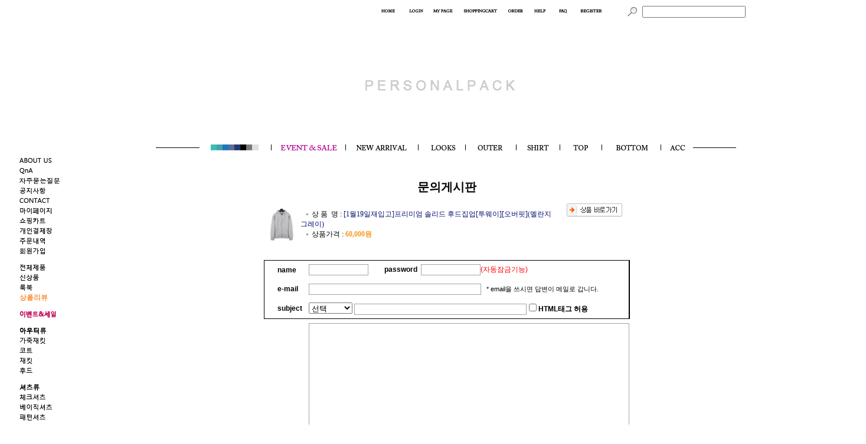

--- FILE ---
content_type: text/html; charset=euc-kr
request_url: https://personal-pack.com/board/board.html?code=personalp77&page=1&type=i&branduid=681092
body_size: 20007
content:

<html>
<head>
<meta http-equiv="CONTENT-TYPE" content="text/html; charset=EUC-KR">
<title>Personal-pack. -  문의게시판</title>
<meta name="description" content="Personal-pack.">
<meta name="keywords" content="퍼스널팩,남성의류,패션">
<!--META name="robots" content="noindex,nofollow"--> 

<style type="text/css">
<!--
td {font-size:9pt; font-family: 굴림; }
td.line {font-size:1pt; font-family: 굴림;}
.lims {font-size:9pt; font-family: 굴림;}
.woong {font-size:9pt; font-family: 굴림;}
.woong1 {font-size:8pt; font-family: 굴림;line-height:130%}
.woong2 {font-size:15pt; font-family: 굴림;line-height:130%;}
.woong3 {font-size:7pt; font-family: matchworks,tahoma;color:#444444;line-height:130%}
.woong4 {font-size:11pt; font-family: 굴림;line-height:130%}
.line {font-size:1px;line-height:1px;}
.input{border:solid 1;font-family:굴림,verdana;font-size:9pt;color:black;background-color:white;height:19px}
.input2{border:solid 0;font-family:굴림,verdana;font-size:9pt;color:black;background-color:white;height:16px}
.textarea {border:solid 1; font-family:굴림,verdana;font-size:9pt;color:black;background-color:white}
input{font-size:9pt; font-family:굴림;}
BODY {font-size:9pt; font-family: 굴림;}
a{text-decoration:none ; font-family: 굴림;}
A:link { text-decoration:none; color:#040f6f; font-family: 굴림;}
A:visited { text-decoration:none; color:#040f6f; font-family: 굴림;}
A:hover { color:#dc143c; text-decoration:underline; font-family: 굴림;}
a img {color:#FFFFFF}
.price {border:0px; color:#A00000; text-align:right; }
.select { background-color:#669900; border:1 solid #90C0FF; border-width:1; font-size:9pt; color:#FFFFFF;font-family:굴림; }
.main_brandname1 { height:30px; }
.main_brandname2 { height:30px; }
.main_brandname3 { height:30px; }
.detail_image { margin-bottom:20px; }
.mtb_player { margin-top:10px; margin-bottom:10px; }
.user_additional_info {font-size:9pt; font-family: 굴림;}
.info_orange {color:#F26622;}
.info_rbrack {color:#303030;}
.user_additional_title, .user_additional_title_must { vertical-align:top; padding-top:5px; text-align:right; font-weight:bold; width:100px; height:24px;}
.user_additional_title_must { color:#FF0000;}
.user_additional_top_title { text-align:center; font-weight:bold; height:24px;}
.user_addtional_top { vertical-align:top; padding-top:5px; text-align:right;}
#delibasic { color:76bf9a}
#delipremium { color:939bbb}
/** 할인상품 취소선 span.mk_discount_box span.mk_origin_price 연속으로 있어야 한다 **/
span.mk_discount_box span.mk_origin_price { text-decoration : line-through; }
.brstar {font-size:8pt;}
.leftbrand {font-size:9pt; font-family: 굴림; }
.leftboard {font-size:9pt; font-family: 굴림; }
.lefttel {font-size:9pt; font-family: 굴림; font-weight:bold; }
.mainbrandname {font-size:9pt; font-family: 굴림; line-height:120%;}
.mainprice {font-size:9pt; font-family: 굴림; line-height:120%;}
.mainbrand {font-size:9pt; font-family: 굴림; font-weight:bold; color:000080;}
.mainspbrandname {font-size:9pt; font-family: 굴림;line-height:120%;}
.mainspprice {font-size:9pt; font-family: 굴림;line-height:120%}
.mainnotice {font-size:9pt; font-family: 굴림; }
.maininfo {font-size:9pt; font-family: 굴림; }
.mainboard {font-size:9pt; font-family: 굴림; }
.brandtitle {font-size:9pt; font-family:굴림; font-weight:bold; line-height:120%;}
.brandsubtitle {font-size:9pt; font-family:굴림; line-height:120%;}
.brandbrandname {font-size:9pt; font-family:굴림;}
.brandprice {font-size:9pt; font-family:굴림; font-weight:bold; color:F89B22}
.brandorg {font-size:9pt; font-family:굴림;}
.brandproduct {font-size:9pt; font-family:굴림;}
.brandconprice {font-size:9pt; font-family:굴림; text-decoration:line-through;}
.brandreserve {font-size:9pt; font-family:굴림;}
.brandadd {font-size:9pt; font-family:굴림;}
.brandsort {font-size:9pt; font-family:굴림;}
.brandpage {font-size:9pt; font-family:굴림;}
.brandcurpage {font-size:9pt; font-family:굴림; color:FF0000}
.brandaddsub_title_space {padding-top:15px;}
.brandaddsub_title_space_reverse {padding-bottom:15px;}
.brandengsub_title_space {padding-top:15px;}
.brandengsub_title_space_reverse {padding-bottom:15px;}

div.subtitle {
    z-index:99;
    display: none;
    width:160px;
    height: 200px;
    position: absolute;
    left:0px;
    top:-130px;
    padding: 15px 15px 15px 15px;
}
/** 옵션 미리보기 기본 스타일, 변경시에는 앞에 #MK_opt_preview 를 붙여서 개별디자인에 넣으면 ok **/
.mk_option_preview_outer {
    display : inline;
}
.mk_option_preview {
    background-color : white;
}
.mk_prd_option_list {
    color : #404040;
    font-size : 8pt;
    font-family : dotum;
    list-style : none;
    padding : 3px 3px 0;
    background-color : white;
    border : 1px solid #7899C2;
    width : 170px;
    margin : 0;
    text-align : left;
}

.mk_prd_option_list LI {
    line-height : 1.4;
    margin : 5px 0;
    display : block;
}

.mk_prd_option_list .mk_bt_opt_close {
    text-align : right;
}

.mk_prd_option_list .option-soldout {
    color : red;
}

/** 옵션 미리보기 - 리스트 **/
.mk_prd_option_list LI UL {
    list-style : none;
    padding : 0;
    margin : 4px 0 0 10px;
}

.mk_prd_option_list LI UL LI {
    line-height : 1.4;
    padding : 0;
    margin : 0;
}

.mk_prd_option_list LI H3 {
    margin : 0;
    font-size : 9pt;
}
/** 옵션 미리보기 - 조합 **/
.mk_prd_option_list .option-name {
    padding : 2px;
    background-color : #D6E5F7;
    color : #405F95;
    border-left : 2px solid #BBC9E3;
}
.mk_prd_option_list .option-required {
    color : red;
}

/* 상품색상 */
.mk_color {
    margin:2px 0;
}
.mk_color_list {
    padding:0;margin:0;
	display: inline;
	font-size: 0;
	line-height: 0;
	vertical-align: text-top;
	*vertical-align: middle;
}
.mk_color_list li {
	display: inline;
	margin-right: 5px;
}
.mk_color_list li span {
	display: inline-block;
}
.mk_color_list.size-lv1 li span {
	width: 7px;
	height: 7px;
}
.mk_color_list.size-lv2 li span {
	width: 9px;
	height: 9px;
}
.mk_color_list.size-lv3 li span {
	width: 11px;
	height: 11px;
}
.mk_color_list.size-lv4 li span {
	width: 13px;
	height: 13px;
}

.mk_color_align_left {text-align:left}
.mk_color_align_center {text-align:center}
.mk_color_align_right {text-align:right}
#passimg { z-index:100; }

.img_gray_filter {
    filter: url("data:image/svg+xml;utf8,<svg xmlns=\'http://www.w3.org/2000/svg\'><filter id=\'grayscale\'><feColorMatrix type=\'matrix\' values=\'0.3333 0.3333 0.3333 0 0 0.3333 0.3333 0.3333 0 0 0.3333 0.3333 0.3333 0 0 0 0 0 1 0\'/></filter></svg>#grayscale"); /* Firefox 10+, Firefox on Android */
    filter: gray; /* IE6-9 */
    -webkit-filter: grayscale(100%); /* Chrome 19+, Safari 6+, Safari 6+ iOS */
    filter:gray(enabled=1)
 }

.img_alpha_filter {
    -ms-filter: 'progid:DXImageTransform.Microsoft.Alpha(Opacity=)'; /* IE 8 */
    filter: progid:DXImageTransform.Microsoft.Alpha(Opacity=); /* IE 7 and olders */
    opacity: 0; 
}

-->
</style>

<link rel="stylesheet" href="/images/d3/m_01/css/font-awesome.min.css" />
<link rel="stylesheet" href="/css/search_engine_d2.css" />

<script>

var subtitle_id = {'className':'subtitle','gapTop':5 };
</script>
<img id ="subtitle_info" style="position:absolute; display:none"  />
<script>
var baskethidden="A";
</script>
<script type="text/javascript" src="/js/jquery-1.7.2.min.js"></script>
<link rel="shortcut icon" href="/shopimages/personalp77/favicon.ico" type="image/x-icon">
</head>
<IFRAME id=loginiframe name=loginiframe style="display:none" frameborder='no' scrolling=no></IFRAME>
<div id="basketpage" name="basketpage" style="position:absolute; visibility:hidden;"></div>
<script type="text/javascript">
function _MS_DIF_(el, mw, mh) {
    var img = new Image();
    img.onload = function() {
        var x=mw?mw*1/this.width:0, y=mh?mh*1/this.height:0, s=(x<y?x:y); s=s>1?1:s;
        if (x===0 && y===0 || x===0 && y>=1 || x>=1 && y===0 || (x > 0 && y===0 && (el.width = x*this.width)) || (x===0 && y > 0 && (el.height = y*this.height)) || ((el.width = s*this.width) && (el.height = s*this.height))) { el.style.display=''; }
    };
    img.src = el.getAttribute('src');
}
</script>
<script type="text/javascript" src="/js/jquery.js"></script>
<style type="text/css">
    #addinfo_out_box {
        border : 1px solid #E0DEDF; 
        width : 100%;
        margin-bottom : 8px;
        padding : 12px;
    }
    #addinfo_box {
        width : 100%;
    }
    #addinfo_box td {
        border : none;
    }
    #addinfo_box td#addinfo_top_title {
        padding : 5px 0 3px;
    }
    #addinfo_box td.addinfo_title {
        width : 30%;
        vertical-align : top;
        font-weight : bold;
        color : #222222;
    }
    #addinfo_box td.addinfo_value {
        vertical-align : top;
        width : 70%; 
        padding : 0px 10px 2px 5px;
        word-break: break-all;
    }
    #addinfo_box td.addinfo_view_val {
    }
    #addinfo_text {
        color : #9B9B9B;
        font-size : 9pt;
        height : 20px;
        text-align : left;
    }
    .addinfo_contents {
        height : 15px;
        margin-top : 2px;
        margin-left : 5px;
        font-size : 8pt;
        color : #8F8F8F;
    }
    input.addinfo_upd_inputs {
        width : 90%;
    }
    .addinfo_padding {
        padding-left : 5px;
        padding-right : 5px;
        padding-top : 5px;
    }        #addinfo_text {
            margin-top : 7px;
        }</style>
<style type="text/css">
.new-privercy-contract { text-align: left; padding: 5px; }
.new-privercy-contract p { font-weight: bold; margin: 0; margin-bottom: 10px; margin-top: 20px; }
.privercy-contract-tap { position: relative; height:40px; }
.privercy-contract-tap ul { list-style: none; margin: 0; padding: 0; position: absolute; bottom: -1px; }
.privercy-contract-tap li { border: 1px solid #ccc; border-right: none; background: #F4F4F4; float:left; display: inline-block; }
.privercy-contract-tap li a { display: block; padding: 10px 10px; text-decoration: none; }
.privercy-contract-tap li.end { border-right: 1px solid #ccc; }
.privercy-contract-tap li.sel { background: #FFFFFF; border-bottom: 1px solid #FFFFFF; }
.privercy_contract { clear: both; border: 1px solid #CCC; height: 120px; overflow: auto; overflow-y:scroll; background: #FFFFFF; padding: 10px; table-layout: fixed; }
.privercy_contract pre { word-wrap:break-word; }
.privercy-agree { margin: 5px 0; }
</style>
<script type="text/javascript" src="../js/prototype.js"></script>
<script language="JavaScript">
function upalert() {
   alert('파일첨부 버튼을 클릭하세요');
   document.form1.subject.focus();
}
function clear_content() {
                return;
}function pageprint() {
     $('newprint').innerHTML=$('mk_center').innerHTML;
     print();
}
function changeboard()
{
   if (document.formboard.board.value=="data")
        databoard();
   else location.href="board.html?code="+document.formboard.board.value;
}

</script>
<script language='JavaScript'>

function spam_auth_key_check() {

    if(typeof jQuery == undefined){ // jquery가 선언되지 않았다면 선언
        var jqueryElement   = document.createElement('script');
        jqueryElement.src   = '/js/jquery.js';
        document.getElementsByTagName('head')[0].appendChild(jqueryElement);
    }

    // ajax 로 결과값을 담을 hidden attr 생성
    if (document.form1.spam_auth_key == undefined) {
        jQuery('[name=form1]').append('<input type="hidden" name="spam_auth_key" value="">');
    }

    jQuery.ajax({
        async: false,
        type:'post',
        url:'/shop/authimg.html',
        dataType: 'json',
        data: { spam_check: 'Y', content: document.form1.content.value },
        success: function (res) {
            if (res != undefined) {
                jQuery('[name=spam_auth_key]').val(res.spam_auth_key);
            }
        }
    });
    var spam_auth_key = jQuery('[name=spam_auth_key]').val();

    return spam_auth_key;
}

function checkEmail(str) {
    var reg = /^((\w|[\-\.])+)@((\w|[\-\.])+)\.([A-Za-z]+)$/; 
    if (str.search(reg) != -1) {
        return true;
    }
    return false;
}

function strip_tags(str, allow) {
    allow = (((allow || "") + "").toLowerCase().match(/<[a-z][a-z0-9]*>/g) || []).join('');

    var tags = /<\/?([a-z][a-z0-9]*)\b[^>]*>/gi;
    var commentsAndPhpTags = /<!--[\s\S]*?-->|<\?(?:php)?[\s\S]*?\?>/gi;
    return str.replace(commentsAndPhpTags, '').replace(tags, function (val0, val1) {
        return allow.indexOf('<' + val1.toLowerCase() + '>') > -1 ? val0 : '';
    });
}

function Board_Checklength2(obj){
    var size2 = 0;
    var str = strip_tags(obj.value).replace(/&nbsp;/gi, ' ').replace(/&amp;/gi, '&');
    messlength = 0;
    len = str.length;
    for (i = 0; i < len; i++) {
        mun = str.charAt(i);
        if (escape(mun) == '%0D' || escape(mun) == '%0A') {
        } else if (escape(mun).length > 4) {
            messlength += 2;
        } else {
            messlength++;
        }
    }
    if (messlength < (size2 * 2)) {
        alert('한글 ' + size2 + '자, 영문+숫자는 ' + parseInt(size2 * 2) + "자이상 입력하셔야 합니다.\n다시한번 확인하시기 바랍니다.");
        obj.focus();
        return false;
    }
}
function CheckPassWord(ObjUserPassWord) {
    var pw1 = ObjUserPassWord.value;
    var match_c = 0;
    if (pw1.match(/([a-zA-Z])/)) match_c++;
    if (pw1.match(/([0-9])/)) match_c++;
    if (pw1.match(/([!,@,#,$,%,^,&,*,?,_,~,-])/)) match_c++;

    if (match_c < 2) { 
        alert('비밀번호는 영문/숫자/특수문자 혼용시 8자이상, 영문/숫자 혼용시 10자이상 입력 하셔야 합니다.');
        return false;
    }
    if (match_c == 2 && (pw1.length < 10 || pw1.length > 16)) { 
        alert('비밀번호는 영문/숫자/특수문자 혼용시 8자이상, 영문/숫자 혼용시 10자이상 입력 하셔야 합니다.');
        return false;
    }

    if (match_c >= 3 && (pw1.length < 8 || pw1.length > 16)) { 
        alert('비밀번호는 영문/숫자/특수문자 혼용시 8자이상, 영문/숫자 혼용시 10자이상 입력 하셔야 합니다.');
        return false;
    }

    var SamePass_0 = 0; //동일문자 카운트
    var SamePass_1 = 0; //연속성(+) 카운드
    var SamePass_2 = 0; //연속성(-) 카운드
                    
    var chr_pass_0;
    var chr_pass_1;
    var SamePass_len = 2;

    for(var i=0; i < pw1.length; i++) { 
        chr_pass_0 = pw1.charAt(i);
        chr_pass_1 = pw1.charAt(i+1);

        //동일문자 카운트
        if(chr_pass_0 == chr_pass_1) {
            SamePass_0 = SamePass_0 + 1;
            if(SamePass_0 > SamePass_len) {
                alert('동일한 문자, 숫자를 반복해서 사용하실 수 없습니다.');
                return false;
            }
        } else {
            SamePass_0 = 0;
        }
                    
        //연속성(+) 카운드
        if(chr_pass_0.charCodeAt(0) - chr_pass_1.charCodeAt(0) == 1) {
            SamePass_1 = SamePass_1 + 1;
        } else {
            SamePass_1 = 0;
        }
            
        //연속성(-) 카운드
        if(chr_pass_0.charCodeAt(0) - chr_pass_1.charCodeAt(0) == -1) {
            SamePass_2 = SamePass_2 + 1;
        } else {
            SamePass_2 = 0;
        }

        if(SamePass_1 > 2 || SamePass_2 > 2) {
            alert('연속적인 문자나 숫자를 사용하실 수 없습니다.');
            return false;
        }
    }
}
function send() {
    if (jQuery('#passimg').css('visibility') == 'visible' && auth_check_flag == false) {
        showdiv('visible');
        return ;
    }
    showdiv('hidden', true);
    if (document.form1.ok.value=="Y") {
        location.href='board.html?code=personalp77';
        return;
    }
    if (document.form1.hname.value.length==0) {
        alert('이름을 입력하세요.');document.form1.hname.focus();
        return;
    }    var email_value = document.form1.email.value;
    if (email_value.length>0) {
        if (checkEmail(email_value) == false) {
            alert('이메일이 올바르지 않습니다.');
            document.form1.email.focus();
            return;
        }
        if (document.form1.email.value.length > 50 ) {
            alert('이메일은 50자까지 입력이 가능합니다');
            document.form1.email.focus();
            return;
        }
    }    if (document.form1.passwd && document.form1.passwd.value.length == 0) {
        alert('비밀번호을 입력하세요.');
        document.form1.passwd.focus();
        return ;
    }    if(document.form1.subhead.value == '선택') {
        alert('말머리를 선택하세요.');
        return;
    }    if (document.form1.subject.value.length == 0) {
        alert('제목을 입력하세요.');
        document.form1.subject.focus();
        return;
    }    if (document.form1.content.value.length==0 || document.form1.content.value == '<P>&nbsp;</P>' || document.form1.content.value == '<p>&nbsp;</p>' || document.form1.content.value == '<p><br></p>' || document.form1.content.value == '<p></p>' || document.form1.content.value == '<br>') {
        alert('내용을 입력하세요.');document.form1.content.focus();
        return;
    }
    if (Board_Checklength2(document.form1.content) == false) {
        return;
    }            if (typeof(document.form1.privercy_agree) != 'undefined' && document.form1.privercy_agree[0].checked === false) {
                alert('개인정보 수집·이용에 동의하신 후에 글을 작성 하실 수 있습니다.');
                return;
            }        if (typeof document.form1.authtext=='undefined' || document.form1.authtext.value.length==0 ) {
           showdiv('visible');
           //document.form1.authtext.focus();
           return;
        }        
            if(document.getElementById('rewritecheck')){
        if(document.getElementById('rewritecheck').value == 'rewrite') {
            alert('진행중입니다.');
        }
        
    } else {
        var elem = document.createElement('input')   
        elem.setAttribute('type', 'hidden');   
        elem.setAttribute('id', 'rewritecheck');   
        elem.setAttribute('value', 'rewrite');   
        document.body.appendChild(elem);
        document.form1.submit();     
    }
}

function showdiv(temp, close_chk) {
    if (temp=='visible') {
        var passuid='';
     //if (typeof(document.form1.authid) !='undefined')  passuid = document.form1.authid.value;     // 기존 인증키가 있으면 왜 남겨놨을까? 한번 인증 실패나면 키가 삭제 되는데 
     document.getElementById('passimg').innerHTML = '';
     var pars = 'passuid=' + passuid + '&acmethod=auth_check&used_confirm_btn=Y&closemethod=showdiv&closeparam=hidden&r='+Math.random();
        //var pars = 'passuid=' + passuid + '&acmethod=send&used_confirm_btn=Y&r='+Math.random();

        var ScriptFragment = '(?:<script.*?>)((/\n|/\r|.)*?)(?:<\/script>)';
        function extractScripts(res) {
            return (res.match(new RegExp(ScriptFragment, 'img')) || []).map(function(scriptTag) {
                return (scriptTag.match(new RegExp(ScriptFragment, 'im')) || ['', ''])[1];
            });
        }
        jQuery.ajax({
            async   : false,
            type    :'post',
            url     :'/shop/authimg.html',
            data    : { passuid : passuid, acmethod : 'auth_check', used_confirm_btn : 'Y', closemethod : 'showdiv', closeparam : 'hidden'},
            success : function(res) {
                
                document.getElementById('passimg').innerHTML = res.replace(new RegExp(ScriptFragment, 'img'), '');
                var extract_result = extractScripts(res);
                var result = extract_result.map(function(script) { return eval(script) });
                setTimeout(function() {result}, 10);
            }
        });
    }
    if (typeof(document.getElementById('passimg'))!='undefined') {
        var passimg = document.getElementById('passimg');
        if (temp=='visible') {
                        var _x = document.form1.hname.getBoundingClientRect().left + 200;
            //var _x = document.body.clientWidth/2 + document.body.scrollLeft - 100;
            var _y = (document.documentElement.clientHeight || document.body.clientHeight)/2 + (document.documentElement.scrollTop || document.body.scrollTop) - 50;

            passimg.style.posLeft=_x;
            passimg.style.posTop=_y;
        } else {
            if (close_chk !== true) {
                jQuery('input[name=authtext], input[name=authid]', '#passimg' ).val('');
            }
        }
        passimg.style.visibility=temp;
    }

}

function CheckKey(event) {
    key = event.keyCode;
    if (key == 13) {
        send();
    }
}function doCenter(_parent, _target, _obj) {

    _set_left = (_parent.offsetWidth - _obj.offsetWidth) / 2 ; 
    if (_set_left > 0 ) {
        _obj.style.left = _set_left  + 'px';
    }

    _set_top = (_parent.offsetHeight - _obj.offsetHeight) / 2 ;
    if (_set_top > 0 ) {
        _obj.style.top = _set_top + 'px';
    }

}var auth_check_flag = false;
function auth_check() {
    var authid = document.getElementById('authid').value;
    var authtext = document.getElementById('authtext').value;
    jQuery.ajax({
        async   :false,
        type    :'post',
        url     :'/shop/auth_check.ajax.html',
        data    : {auth_type : 'auth_check', authid : authid, authtext : authtext},
        success : function(res) {
            result = eval('(' + res + ')');
            if (result.result) {
            // 인증 성공일 경우 
                auth_check_flag = true;
                document.getElementById('authid').value = result.data.authid;
                document.getElementById('authtext').value = result.data.authtext;
                send();
            } else {
                alert(result.message);
                showdiv('visible');
            }
            var extract_result = extractScripts(res);
            var map_result = extract_result.map(function(script) { return eval(script) });
            setTimeout(function() {map_result}, 10);
        }
    });
}</script>
</head>
<body link=#0000ff alink=#0000ff vlink=#0000ff  bgcolor=#FFFFFF  topmargin=0 leftmargin=0 marginheight=0 marginwidth=0>

<!--  boardtype 0Z indi -->
<body link="#0000ff" alink="#0000ff" vlink="#0000ff" topmargin="0" leftmargin="0" marginheight="0" marginwidth="0"  bgcolor=#FFFFFF >

<script>
function pvd_join_pop() {
    alert('접근할 수 없습니다.\n관리자에게 문의 하시기 바랍니다');
}
function popup_personal() {
    window.open("/shop/personal.html","personal","width=607,height=500,scrollbars=yes");
}
function sendmail() {
   window.open("/html/email.html","email","height=100,width=100");
}
function estimate() {
}
function check_log() {
    if (document.search.id.value.length==0) {
       document.search.id.focus();
       alert("회원 ID를 입력하세요.");return;
    }
    if (document.search.passwd.value.length==0) {
       document.search.passwd.focus();
       alert("회원 비밀번호를 입력하세요.");return;
    }
    document.formlogin.id.value=document.search.id.value;
    document.formlogin.passwd.value=document.search.passwd.value;
    if(typeof document.search.save_id !="undefined" && document.search.save_id.checked == true) {
        document.formlogin.save_id.value="on";
    }
    if(typeof document.search.ssl!="undefined" && document.search.ssl.checked==true){
        document.formlogin.ssl.value=document.search.ssl.value;
    }
    formsubmitsend();
 }
 function formsubmitsend() {
    document.formlogin.submit();
 }

function CheckKey_log()
{
 key=event.keyCode;
 if (key==13)
 {
  check_log()
 }
}

var viewssllog="";
function clickssllog(){
   if(!viewssllog.closed && viewssllog) viewssllog.focus();
   else{
       viewssllog = window.open("about:blank","viewssllog","height=304,width=458,scrollbars=no")
       viewssllog.document.write('<title>보안접속이란?</title>');
       viewssllog.document.write('<style>\n');
       viewssllog.document.write('body { background-color: #FFFFFF; font-family: "굴림"; font-size: x-small; } \n');
       viewssllog.document.write('P {margin-top:2px;margin-bottom:2px;}\n');
       viewssllog.document.write('</style>\n');
       viewssllog.document.write('<body topmargin=0 leftmargin=0 marginleft=0 marginwidth=0>\n');
       viewssllog.document.write('<a href="JavaScript:self.close()"><img src="/images/common/ssllogin_aboutimg.gif" align=absmiddle border=0></a>');
       viewssllog.moveTo(100,100);
   }
}
    if (typeof prev_search == 'undefined') {
        function prev_search() {
            if (document.getElementsByName('mutisearch').length > 0) {
                var encdata = document.getElementsByName("mutisearch")[0].value.replace(/%/g, encodeURIComponent('%'));
                document.topsearch.action = '/shop/shopbrand.html?search=' + decodeURIComponent(encdata) + '&refer=' + window.location.protocol;
                if (document.search != undefined) {
                    document.search.action = '/shop/shopbrand.html?search=' + decodeURIComponent(encdata) + '&refer=' + window.location.protocol;
                }
            } else {
                var encdata = document.getElementsByName("search")[0].value.replace(/%/g, encodeURIComponent('%'));
                document.topsearch.action = '/shop/shopbrand.html?search=' + decodeURIComponent(encdata) + '&refer=' + window.location.protocol;
                if (document.search != undefined) {
                    document.search.action = '/shop/shopbrand.html?search=' + decodeURIComponent(encdata) + '&refer=' + window.location.protocol;
                }
            }
        }
    }
function CheckKey_search()
{
 key=event.keyCode;
 if (key==13)
 {
              prev_search();
      }
}
function left_userexit(){
   alert('로그인후 이용가능합니다');
   location.href="/shop/member.html";
 }

//출석체크 팝업 081210 jenna
 function left_usernotepop_open() {
   alert('로그인후 이용가능합니다');
   location.href="/shop/member.html?type=reserve&open_type=usernote";
 }
</script>

<script type='text/javascript' src='/js/bookmark.js'></script>
<script type="text/javascript" src="/js/design_func.js"></script>
<script language="JavaScript">
 function topnotice(temp,temp2) {
    window.open("/html/notice.html?date="+temp+"&db="+temp2,"","width=450,height=450,scrollbars=yes");
 }
 function logout() {
    location.href="/top10.html?type=logout";
 }
 function top_sendmail() {
   window.open("/html/email.html","email","height=100,width=100");
 }
 function top_check_log() {
    if (typeof document.top_form_log.id != "undefined" && document.top_form_log.id.value.length==0) {
       document.top_form_log.id.focus();
       //alert("회원 ID를 입력하세요.");return;
       alert("회원 ID를 입력하세요.");return;
    }
    if (typeof document.top_form_log.passwd != "undefined" && document.top_form_log.passwd.value.length==0) {
       document.top_form_log.passwd.focus();
       //alert("회원 비밀번호를 입력하세요.");return;
       alert("회원 비밀번호를 입력하세요.");return;
    }
    top_submitsend();
 }
 function top_submitsend() {
    document.top_form_log.submit();
 }
 function top_CheckKey_log(){
    key=event.keyCode;
    if (key==13){ top_check_log() }
 }

var viewssltop="";
function clickssltop(){
   if(!viewssltop.closed && viewssltop) viewssltop.focus();
   else{
       viewssltop = window.open("about:blank","viewssltop","height=304,width=458,scrollbars=no")
       viewssltop.document.write('<title>보안접속이란?</title>');
       viewssltop.document.write('<style>\n');
       viewssltop.document.write('body { background-color: #FFFFFF; font-family: "굴림"; font-size: x-small; } \n');
       viewssltop.document.write('P {margin-top:2px;margin-bottom:2px;}\n');
       viewssltop.document.write('</style>\n');
       viewssltop.document.write('<body topmargin=0 leftmargin=0 marginleft=0 marginwidth=0>\n');
       viewssltop.document.write('<a href="JavaScript:self.close()"><img src="/images/common/ssllogin_aboutimg.gif" align=absmiddle border=0></a>');
       viewssltop.moveTo(100,100);
   }
}
    if (typeof prev_search == 'undefined') {
        function prev_search() {
            if (document.getElementsByName('mutisearch').length > 0) {
                document.topsearch.action = '/shop/shopbrand.html?search=' + decodeURIComponent(document.getElementsByName("mutisearch")[0].value) + '&refer=' + window.location.protocol;
            } else {
                document.topsearch.action = '/shop/shopbrand.html?search=' + decodeURIComponent(document.getElementsByName("search")[0].value) + '&refer=' + window.location.protocol;
            }
        }
    }

 function topCheckKey_search(){
   key=event.keyCode;
   //if (key==13){ document.topsearch.submit();}
           if (key == 13) { prev_search(); }
     }
 function top_userexit(){
   alert('로그인을 먼저 하세요.');
   location.href="/shop/member.html";
 }
 function top_sendmail() {
   window.open("/html/email.html","email","height=100,width=100");
 }
 //---(s) 쪽지보내기 ---//
 //쪽지보내기 팝업100708 baljuhee
 function top_usernote_open() {
   alert('로그인을 먼저 하세요.');
   location.href="/shop/member.html?type=reserve&open_type=usernote";
 }
 function top_usernotepop_open() {
   alert('로그인을 먼저 하세요.');
   location.href="/shop/member.html?type=reserve&open_type=usernote";
 }
 //---(e) 쪽지보내기 ---//

function link_new_barotalk() {
    window.open('/shop/barotalk_user_link.html?branduid=681092&xcode=&mcode=&scode=', 'newbarotalk', 'scrollbars=yes,height=600,width=450,resize=no');
}
function link_video_barotalk() {
    window.open('/shop/barotalk_video_link.html?video_id=_personalp77', 'videotalk', 'scrollbars=yes,height=600,width=450,resize=no');
}

</script>

<script type="text/javascript" src="/js/flash.js"></script>
<STYLE TYPE='text/css'>
</STYLE>
<script>
</script>
<meta http-equiv="ImageToolbar" content="No">
<div id="ysfss_bar_container" style="position:absolute; top:0px; left:0px;">
<script>
function getCookiefss(name) {
    lims = document.cookie;
    var index = lims.indexOf(name + "=");
    if (index == -1) return null;
    index = lims.indexOf("=", index) + 1; // first character
    var endstr = lims.indexOf(";", index);
    if (endstr == -1) endstr = lims.length; // last character
    return unescape(lims.substring(index, endstr));
}
</script>
</div>

<div id=maketop style='width:100%'>

<script type="text/javascript">

</script><!--- 왼쪽메뉴 ----->
<script language="JavaScript"> function autoBlur(){ if(event.srcElement.tagName=="A"||event.srcElement.tagName=="IMG") document.body.focus(); } document.onfocusin=autoBlur; </script>
<style>
img{border:0}
.left-title{padding-top:30px;padding-bottom:3px}
.left-menu{padding-top:2px;padding-bottom:2px}
.left-board{padding-top:5px;padding-bottom:5px}
</style>
<script language="JavaScript" type="text/JavaScript">
<!--
function MM_swapImgRestore() { //v3.0
  var i,x,a=document.MM_sr; for(i=0;a&&i<a.length&&(x=a[i])&&x.oSrc;i++) x.src=x.oSrc;
}

function MM_preloadImages() { //v3.0
  var d=document; if(d.images){ if(!d.MM_p) d.MM_p=new Array();
    var i,j=d.MM_p.length,a=MM_preloadImages.arguments; for(i=0; i<a.length; i++)
    if (a[i].indexOf("#")!=0){ d.MM_p[j]=new Image; d.MM_p[j++].src=a[i];}}
}

function MM_findObj(n, d) { //v4.01
  var p,i,x;  if(!d) d=document; if((p=n.indexOf("?"))>0&&parent.frames.length) {
    d=parent.frames[n.substring(p+1)].document; n=n.substring(0,p);}
  if(!(x=d[n])&&d.all) x=d.all[n]; for (i=0;!x&&i<d.forms.length;i++) x=d.forms[i][n];
  for(i=0;!x&&d.layers&&i<d.layers.length;i++) x=MM_findObj(n,d.layers[i].document);
  if(!x && d.getElementById) x=d.getElementById(n); return x;
}

function MM_swapImage() { //v3.0
  var i,j=0,x,a=MM_swapImage.arguments; document.MM_sr=new Array; for(i=0;i<(a.length-2);i+=3)
   if ((x=MM_findObj(a[i]))!=null){document.MM_sr[j++]=x; if(!x.oSrc) x.oSrc=x.src; x.src=a[i+2];}
}
//-->
</script>


<table width="1320" border="0" cellpadding="0" cellspacing="0">
<tr><td align="right" style="padding:5 0 0 0 ">

<table border="0" cellpadding="0" cellspacing="0">
<tr>
<td><a href=/html/mainm.html ><img src="/design/personalp77/packup/home.gif" width="54" height="13"></a></td>
<td><table border=0 cellpadding=0 cellspacing=0 id='MK_TOP_loginform'>
               <tr><form name=top_form_log action="/html/mainm.html" method=post ><td><table width="42" border="0" cellspacing="0" cellpadding="0">
  <tr>
    <th width="42" scope="col"><a href="/shop/member.html?type=login"><img src="/design/personalp77/packup/login.gif" width="42" height="13"></th>
  </tr>
</table></td>
               <input type=hidden name=type value='login'>
               <input type=hidden name=toplogin value='YES'>
               <input type=hidden name=sslid value='personalp77'>
               <input type=hidden name=sslip value='personal-pack.com'>
               <input type=hidden name=formname value='top_form_log'>
               <input type=hidden name=sendfunc value='top_newsend'>
               <input type=hidden name=msecure_key><input type=hidden name=returnurl value="/board/board.html?code=personalp77&page=1&type=i&branduid=681092&code=personalp77&brandcode=011000000172"></form></tr></table></th></td>
<td><a href=/shop/member.html?type=mynewmain ><img src="/design/personalp77/packup/mypage.gif"></a></td>
<td><a href=/shop/basket.html ><img src="/design/personalp77/packup/shoppingcart.gif"></a></td>
<td><a href=/shop/confirm_login.html?type=myorder ><img src="/design/personalp77/packup/order.gif"></a></td>
<td><a href=/board/board.html?code=personalp77 ><img src="/design/personalp77/packup/help1.gif"></a></td>
<td><a href=/shop/faq.html><img src="/design/personalp77/packup/faqq.jpg"></a></td>
<td><a href=/shop/member.html ><img src="/design/personalp77/packup/register.gif"></a></td>


<form action="/shop/shopbrand.html" method=post name=topsearch  >
<td><a href=JavaScript:prev_search();document.topsearch.submit()><img src="/images/d2/90025/lay_top_04.jpg" width="57" height="25" alt="" border="0"></a></td>
<td width="183" align="center" valign="bottom"><input name=search size=20 onKeyDown="topCheckKey_search()" style="width:175px; border: solid 1 #CCCCCC; height:20px"></td>

</form>
   

   <td width="200">&nbsp;</td>
   </tr></table>
   
   <table width="1320" border="0" cellpadding="0" cellspacing="0">
<tr><td align="center" style="padding:65 0 0 25">

<table border="0" cellpadding="0" cellspacing="0">
   <tr>
   <td><a href=/html/mainm.html ><img src="/design/personalp77/packup/personalpacklogo4.jpg"></a></td>
   </tr></table>
   
   <table width="1320" border="0" cellpadding="0" cellspacing="0">
<tr><td align="center" style="padding:25 20 0 0">

<table border="0" cellpadding="0" cellspacing="0">
   <tr>
   <td><img src="/design/personalp77/packup/left1.jpg"></td>
   <td><a href="/shop/shopbrand.html?xcode=027&type=O"><img src="/design/personalp77/packup/colorzone3.gif"></a></td>
   <td><a href="/shop/shopbrand.html?xcode=049&type=Y"><img src="/design/personalp77/packup/eventsale.jpg"></a></td>
   <td><a href="/shop/shopbrand.html?xcode=026&type=O"><img src="/design/personalp77/packup/newarrival1.jpg"></a></td>
   <td><a href="/html/newpage.html?code=27"><img src="/design/personalp77/packup/looks.gif"></a></td>
   <td><a href="/shop/shopbrand.html?xcode=023&type=O"><img src="/design/personalp77/packup/outer.gif"></a></td>
   <td><a href="/shop/shopbrand.html?xcode=022&type=O"><img src="/design/personalp77/packup/shirt.gif"></a></td>
   <td><a href="/shop/shopbrand.html?xcode=024&type=O"><img src="/design/personalp77/packup/top.gif"></a></td>
   <td><a href="/shop/shopbrand.html?xcode=043&type=O"><img src="/design/personalp77/packup/bottom.gif"></a></td>
   <td><a href="/shop/shopbrand.html?xcode=025&type=O"><img src="/design/personalp77/packup/acc.gif"></a></td>
   <td><img src="/design/personalp77/packup/right1.jpg"></td>
   
   <td width="0">&nbsp;</td>
   </tr></table>        <script>
            // login id setting
            if(typeof document.top_form_log != "undefined" && typeof document.top_form_log.id != "undefined" && typeof document.top_form_log.save_id != "undefined") {
                document.top_form_log.id.value = getCookieMS('save_id');
                if(document.top_form_log.id.value=='null' || document.top_form_log.id.value=='undefined') document.top_form_log.id.value="";
                if(typeof document.top_form_log.id != 'undefined' && document.top_form_log.id.value.length>0) document.top_form_log.save_id.checked=true;
            }
        </script></div>
<table border=0 cellspacing=0 cellpadding=0 width=770 id=makebanner>
<tr>

<!-- 전체 레이아웃 테이블 -->
<form action="/shop/shopbrand.html" method=post name=search>
<td valign=top width=150 height=100% id=mk_left>
<script language="JavaScript" type="text/JavaScript">
<!--
function MM_preloadImages() { //v3.0
  var d=document; if(d.images){ if(!d.MM_p) d.MM_p=new Array();
    var i,j=d.MM_p.length,a=MM_preloadImages.arguments; for(i=0; i<a.length; i++)
    if (a[i].indexOf("#")!=0){ d.MM_p[j]=new Image; d.MM_p[j++].src=a[i];}}
}

function MM_findObj(n, d) { //v4.01
  var p,i,x;  if(!d) d=document; if((p=n.indexOf("?"))>0&&parent.frames.length) {
    d=parent.frames[n.substring(p+1)].document; n=n.substring(0,p);}
  if(!(x=d[n])&&d.all) x=d.all[n]; for (i=0;!x&&i<d.forms.length;i++) x=d.forms[i][n];
  for(i=0;!x&&d.layers&&i<d.layers.length;i++) x=MM_findObj(n,d.layers[i].document);
  if(!x && d.getElementById) x=d.getElementById(n); return x;
}

//-->
</script>
<script language="JavaScript" type="text/JavaScript">
<!--
function MM_swapImgRestore() { //v3.0
  var i,x,a=document.MM_sr; for(i=0;a&&i<a.length&&(x=a[i])&&x.oSrc;i++) x.src=x.oSrc;
}

function MM_swapImage() { //v3.0
  var i,j=0,x,a=MM_swapImage.arguments; document.MM_sr=new Array; for(i=0;i<(a.length-2);i+=3)
   if ((x=MM_findObj(a[i]))!=null){document.MM_sr[j++]=x; if(!x.oSrc) x.oSrc=x.src; x.src=a[i+2];}
}
//-->
</script>


<table width="100" border="0" cellspacing="0" cellpadding="0">
<table width="77" border="0" cellspacing="0" cellpadding="0">
  <tr>
    <th scope="col"><a href="/html/newpage.html?code=3"><img src="/design/personalp77/newleft/aboutus.gif" width="77" height="17"></a></th>
  </tr>
</table>
<table width="77" border="0" cellspacing="0" cellpadding="0">
     <tr>
       <th scope="col"><a href="/board/board.html?code=personalp77"><img src="/design/personalp77/newleft/qna.gif" width="77" height="17"></th>
     </tr>
   </table>
   <table width="77" border="0" cellspacing="0" cellpadding="0">
     <tr>
       <th scope="col"><a href=/shop/faq.html><img src="/design/personalp77/newleft/faqqq.jpg" width="77" height="17"></th>
     </tr>
   </table>
   <table width="77" border="0" cellspacing="0" cellpadding="0">
     <tr>
       <th scope="col"><a href="/board/board.html?code=personalp77_board1"><img src="/design/personalp77/newleft/notice.gif" width="77" height="17"></th>
     </tr>
   </table>
   <table width="77" border="0" cellspacing="0" cellpadding="0">
     <tr>
       <th scope="col"><a href="/html/newpage.html?code=2"><img src="/design/personalp77/newleft/contact.gif" width="77" height="17"></th>
     </tr>
   </table>
   <table width="77" border="0" cellspacing="0" cellpadding="0">
     <tr>
       <th scope="col"><a href=/shop/member.html?type=mynewmain><img src="/design/personalp77/newleft/mypage.gif" width="77" height="17"></th>
     </tr>
   </table>
   <table width="77" border="0" cellspacing="0" cellpadding="0">
     <tr>
       <th scope="col"><a href="/shop/basket.html"><img src="/design/personalp77/newleft/shoppingcart.gif" width="77" height="17"></th>
     </tr>
   </table>
   <table width="77" border="0" cellspacing="0" cellpadding="0">
     <tr>
       <th scope="col"><a href="/shop/shopbrand.html?xcode=020&type=O"><img src="/design/personalp77/newleft/personalpage.gif" width="77" height="17"></th>
     </tr>
   </table>
   <table width="77" border="0" cellspacing="0" cellpadding="0">
     <tr>
       <th scope="col"><a href=/shop/confirm_login.html?type=myorder><img src="/design/personalp77/newleft/order.gif" width="77" height="17"></th>
     </tr>
   </table>
      <table width="77" border="0" cellspacing="0" cellpadding="0">
     <tr>
       <th scope="col"><a href=/shop/member.html><img src="/design/personalp77/newleft/register.gif" width="77" height="17"></th>
     </tr>
   </table>
   <table width="77" border="0" cellspacing="0" cellpadding="0">
     <tr>
       <th scope="col"><img src="/design/personalp77/packleft/1-1.gif" width="77" height="11"></th>
     </tr>
   </table>
   <table width="77" border="0" cellspacing="0" cellpadding="0">
     <tr>
       <th scope="col"><a href="/shop/shopbrand.html?xcode=027&type=O"><img src="/design/personalp77/newleft/color.gif" width="77" height="17"></th>
     </tr>
   </table>

   <table width="77" border="0" cellspacing="0" cellpadding="0">
     <tr>
       <th scope="col"><a href="/shop/shopbrand.html?xcode=026&type=O"><img src="/design/personalp77/newleft/newarrival.gif" width="77" height="17"></th>
     </tr>
   </table>
   <table width="77" border="0" cellspacing="0" cellpadding="0">
     <tr>
       <th scope="col"><a href="/html/newpage.html?code=27"><img src="/design/personalp77/newleft/looks.gif" width="77" height="17"></th>
     </tr>
   </table>
  <table width="77" border="0" cellspacing="0" cellpadding="0">
     <tr>
       <th scope="col"><a href="/shop/reviewmore.html"><img src="/design/personalp77/newleft/rereview.jpg" width="77" height="17"></th>
     </tr>
   </table>
   <table width="77" border="0" cellspacing="0" cellpadding="0">
     <tr>
       <th scope="col"><img src="/design/personalp77/packleft/1-1.gif" width="77" height="11"></th>
     </tr>
   </table>
   <table width="77" border="0" cellspacing="0" cellpadding="0">
     <tr>
       <th scope="col"><a href="/shop/shopbrand.html?xcode=049&type=Y"><img src="/design/personalp77/newleft/EVENTSALE.jpg" width="77" height="17"></th>
     </tr>
   <table width="77" border="0" cellspacing="0" cellpadding="0">
     <tr>
       <th scope="col"><img src="/design/personalp77/packleft/1-1.gif" width="77" height="11"></th>
     </tr>
   </table>
   <table width="77" border="0" cellspacing="0" cellpadding="0">
     <tr>
       <th scope="col"><a href="/shop/shopbrand.html?xcode=023&type=O"><img src="/design/personalp77/newleft/outer1.gif" width="77" height="17"></th>
     </tr>
   </table>
   <table width="77" border="0" cellspacing="0" cellpadding="0">
     <tr>
       <th scope="col"><a href="/shop/shopbrand.html?xcode=021&type=O"><img src="/design/personalp77/newleft/leather.gif" width="77" height="17"></th>
     </tr>
   </table>
   <table width="77" border="0" cellspacing="0" cellpadding="0">
     <tr>
       <th scope="col"><a href="/shop/shopbrand.html?xcode=013&type=O"><img src="/design/personalp77/newleft/coat.gif" width="77" height="17"></th>
     </tr>
   </table>
   <table width="77" border="0" cellspacing="0" cellpadding="0">
     <tr>
       <th scope="col"><a href="/shop/shopbrand.html?xcode=012&type=O"><img src="/design/personalp77/newleft/jacket.gif" width="77" height="17"></th>
     </tr>
   </table>
   <table width="77" border="0" cellspacing="0" cellpadding="0">
     <tr>
       <th scope="col"><a href="/shop/shopbrand.html?xcode=011&type=O"><img src="/design/personalp77/newleft/hoody.gif" width="77" height="17"></th>
     </tr>
   </table>
   <table width="77" border="0" cellspacing="0" cellpadding="0">
     <tr>
       <th scope="col"><img src="/design/personalp77/packleft/1-1.gif" width="77" height="11"></th>
     </tr>
   </table>

   <table width="77" border="0" cellspacing="0" cellpadding="0">
     <tr>
       <th scope="col"><a href="/shop/shopbrand.html?xcode=022&type=O"><img src="/design/personalp77/newleft/shirt1.gif" width="77" height="17"></th>
     </tr>
   </table>
   <table width="77" border="0" cellspacing="0" cellpadding="0">
     <tr>
       <th scope="col"><a href="/shop/shopbrand.html?xcode=007&type=O"><img src="/design/personalp77/newleft/checkshirt.gif" width="77" height="17"></th>
     </tr>
   </table>
   <table width="77" border="0" cellspacing="0" cellpadding="0">
     <tr>
       <th scope="col"><a href="/shop/shopbrand.html?xcode=009&type=O"><img src="/design/personalp77/newleft/basicshirt.gif" width="77" height="17"></th>
     </tr>
   </table>
   <table width="77" border="0" cellspacing="0" cellpadding="0">
     <tr>
       <th scope="col"><a href="/shop/shopbrand.html?xcode=003&type=O"><img src="/design/personalp77/newleft/pattenshirt.gif" width="77" height="17"></th>
     </tr>
   </table>
   <table width="77" border="0" cellspacing="0" cellpadding="0">
     <tr>
       <th scope="col"><img src="/design/personalp77/packleft/1-1.gif" width="77" height="11"></th>
     </tr>
   </table>

   <table width="77" border="0" cellspacing="0" cellpadding="0">
     <tr>
       <th scope="col"><a href="/shop/shopbrand.html?xcode=024&type=O"><img src="/design/personalp77/newleft/top1.gif" width="77" height="17"></th>
     </tr>
   </table>
   <table width="77" border="0" cellspacing="0" cellpadding="0">
     <tr>
       <th scope="col"><a href="/shop/shopbrand.html?xcode=001&type=O"><img src="/design/personalp77/newleft/tshirt.gif" width="77" height="17"></th>
     </tr>
   </table>
   <table width="77" border="0" cellspacing="0" cellpadding="0">
     <tr>
       <th scope="col"><a href="/shop/shopbrand.html?xcode=036&type=O"><img src="/design/personalp77/newleft/collarshirt1.gif" width="77" height="17"></th>
     </tr>
   </table>
   <table width="77" border="0" cellspacing="0" cellpadding="0">
     <tr>
       <th scope="col"><a href="/shop/shopbrand.html?xcode=014&type=O"><img src="/design/personalp77/newleft/sweatshirt.gif" width="77" height="17"></th>
     </tr>
   </table>
      <table width="77" border="0" cellspacing="0" cellpadding="0">
     <tr>
       <th scope="col"><a href="/shop/shopbrand.html?xcode=005&type=O"><img src="/design/personalp77/newleft/cardigan.gif" width="77" height="17"></th>
     </tr>
   </table>
   <table width="77" border="0" cellspacing="0" cellpadding="0">
     <tr>
       <th scope="col"><a href="/shop/shopbrand.html?xcode=008&type=O"><img src="/design/personalp77/newleft/knit.gif" width="77" height="17"></th>
     </tr>
   </table>
  <table width="77" border="0" cellspacing="0" cellpadding="0">
     <tr>
       <th scope="col"><img src="/design/personalp77/packleft/1-1.gif" width="77" height="11"></th>
     </tr>
   </table>

   <table width="77" border="0" cellspacing="0" cellpadding="0">
     <tr>
       <th scope="col"><a href="/shop/shopbrand.html?xcode=043&type=O"><img src="/design/personalp77/newleft/bottom1.gif" width="77" height="17"></th>
     </tr>
   </table>
   <table width="77" border="0" cellspacing="0" cellpadding="0">
     <tr>
       <th scope="col"><a href="/shop/shopbrand.html?xcode=017&type=O"><img src="/design/personalp77/newleft/pants.gif" width="77" height="17"></th>
     </tr>
   </table>
   <table width="77" border="0" cellspacing="0" cellpadding="0">
     <tr>
       <th scope="col"><a href="/shop/shopbrand.html?xcode=018&type=O"><img src="/design/personalp77/newleft/jeans.gif" width="77" height="17"></th>
     </tr>
   </table>
   <table width="77" border="0" cellspacing="0" cellpadding="0">
     <tr>
       <th scope="col"><img src="/design/personalp77/packleft/1-1.gif" width="77" height="11"></th>
     </tr>
   </table>

   <table width="77" border="0" cellspacing="0" cellpadding="0">
     <tr>
       <th scope="col"><a href="/shop/shopbrand.html?xcode=025&type=O"><img src="/design/personalp77/newleft/acc1.gif" width="77" height="17"></th>
     </tr>
   </table>
   <table width="77" border="0" cellspacing="0" cellpadding="0">
     <tr>
       <th scope="col"><a href="/shop/shopbrand.html?xcode=015&type=O"><img src="/design/personalp77/newleft/muffler.gif" width="77" height="17"></th>
     </tr>
   </table>
   <table width="77" border="0" cellspacing="0" cellpadding="0">
     <tr>
       <th scope="col"><a href="/shop/shopbrand.html?xcode=019&type=O"><img src="/design/personalp77/newleft/belt.gif" width="77" height="17"></th>
     </tr>
   </table>
   <table width="77" border="0" cellspacing="0" cellpadding="0">
     <tr>
       <th scope="col"><a href="/shop/shopbrand.html?xcode=048&type=O"><img src="/design/personalp77/newleft/HAT2.jpg" width="77" height="17"></th>
     </tr>
   </table>
   <table width="77" border="0" cellspacing="0" cellpadding="0">
     <tr>
       <th scope="col"><img src="/design/personalp77/packleft/1-1.gif" width="77" height="11"></th>
     </tr>
   </table>

  



   <table width="77" border="0" cellspacing="0" cellpadding="0">
     <tr>
       <th scope="col"><img src="/design/personalp77/packleft/1-1.gif" width="77" height="11"></th>
     </tr>
   </table>

<table width="77" border="0" cellspacing="0" cellpadding="0">
     <tr>
       <th scope="col"><a href="/html/newpage.html?code=36"><img src="/design/personalp77/newleft/pernal112.jpg" width="77" height="17"></th>
     </tr>
   </table>
<table width="77" border="0" cellspacing="0" cellpadding="0">
     <tr>
       <th scope="col"><a href="/html/newpage.html?code=35"><img src="/design/personalp77/newleft/pernal22.jpg" width="77" height="17"></th>
     </tr>
   </table>

   <table width="77" border="0" cellspacing="0" cellpadding="0">
     <tr>
       <th scope="col"><a href="/board/board.html?code=personalp77"><IMG SRC="http://personalp77.img16.kr/CS12.jpg"><BR></th>
     </tr>
   </table>
   <table width="77" border="0" cellspacing="0" cellpadding="0">
     <tr>
       <th scope="col"><a href="/shop/reviewmore.html"><img src="/design/personalp77/packleft/2-2.gif" width="77" height="53"></th>
     </tr>
   </table>
            <script>
                // login id setting
                if(typeof document.search != "undefined" && typeof document.search.id != "undefined" && typeof document.search.save_id != "undefined") {
                    document.search.id.value = getCookieMS('save_id');
                    if(document.search.id.value=="null") document.search.id.value="";
                    if(typeof document.search.id != "undefined" && document.search.id.value.length>0) document.search.save_id.checked=true; 
                }
            </script></td></form>
<form name=formlogin method=post action=/html/mainm.html>
<input type=hidden name=id><input type=hidden name=passwd>
<input type=hidden name=type value=login>
<input type=hidden name=returnurl value="/board/board.html?code=personalp77&page=1&type=i&branduid=681092&code=personalp77&brandcode=011000000172">
<input type=hidden name=ssl>
<input type=hidden name=sslid value="personalp77">
<input type=hidden name=sslip value="personal-pack.com">
<input type=hidden name=formname value='formlogin'>
<input type=hidden name=sendfunc value='formnewsend'>
<input type=hidden name=msecure_key>
<input type=hidden name=save_id>
</form>
<td valign=top width=640 align=center id=mk_center><table id="boardtable" border="0" cellpadding="0" cellspacing="0" width="620">
<tr>
    <td align="center">

<!-- BOARD INSERT FORM -->
<form name="board" action="board.html">
<input type=hidden name="code" value="personalp77">
<input type=hidden name="page" value="1">
</form>
<script type="text/javascript">
function upload(fileobj_name) {
    uploadwin = window.open("about:blank","uploadwin","width=350,height=50,toolbars=no,menubar=no,scrollbars=no,status=no");
    document.attachform.action = "//boardupload.makeshop.co.kr/upload.html";

    if (fileobj_name != undefined && document.attachform.fileobj_name) {
        document.attachform.fileobj_name.value = fileobj_name;
    }
    document.attachform.target = "uploadwin";
    document.attachform.submit();
    uploadwin.focus();
}
</script>
<form name=form1 action="board.html" method=post enctype="multipart/form-data">
<div id='passimg' name='passimg' style=' position:absolute; visibility:hidden;'></div>
<input type=hidden name=attach1 value="">
<table border=0 cellpadding=0 cellspacing=0 width=1300 align="center">
<tr><td class=line height=0> </td></tr>


<style>
TABLE {border-collapse : collapse;}
#bw_table {
    font-size: 9pt;
    background-color: #ffffff;
    border-bottom   : 1px #000000 solid;
}
.bw_border_bottom {
    border-bottom   : 1px #000000 solid;
}
.bw_border_top {
    border-top      : 1px #000000 solid;
}
.bw_border_left {
    border-left     : 1px #000000 solid;
}
.bw_border_right {
    border-right    : 2px #000000 solid;
}
#bw_table TD {
    font-family: arial, dotum, '돋움';
}
.bw_title_color {
    color : #000000;
    font-weight: 800;
}
.bw_title {
    width : 55px;
    height : 33px;
    text-align : left;
    padding-left: 22px;
}
.bw_contentscolor {
    background-color: #FFFFFF;
}
#bw_button{
    text-align  :right;
    margin-top  :8px;
}
#bw_buttonfile {
    vertical-align:-5px;
}
#bw_table TD.bw_value {
    padding : 7px 0px 7px 0px;
}
#bw_input_writer, #bw_input_passwd, #bw_input_email, #bw_input_subject , #bw_input_file, #bw_contents, .addinfo_textfield, #addinfo_out_box  {
    border  : 1px #A3A3A3 solid;
}
#bw_input_writer, #bw_input_passwd, #bw_writer {
    width   : 101px;
}
#bw_input_email, #bw_input_subject , #bw_input_file {
    width   : 292px;
}
.bw_notice {
    font-size : 8pt;
}
#webEditor {
    padding-top : 3px;
    padding-bottom : 5px;
}
#bw_contents {
    width : 100%;
    color : #000000;
}
#bw_writer {
    color   : #000000;
}
#bw_agree {
    width:100%;
}
div#privercy_contract {
    padding:10px 5px 0px 10px;
    height:120px;
    overflow:scroll;
    border:1px solid #000000;
}
</style>
<tr><td align="center" style="padding:10 100 0 20 ">

<!-- BOARD TOP AREA-->
<style type="text/css">
.boardtitle_line { height : 15px;}
.boardtop_line { margin : 0px;}
</style><p class='boardtop_line'>&nbsp</p><table border=0 cellpadding=0 cellspacing=0 width=620><tr><td class='line boardtitle_line'>&nbsp;</td></tr><tr><td id='boardtitle' align=center class=woong2><b>문의게시판</b></td></tr><tr><td class=line height=5>&nbsp;</td></tr>
    <tr><td align=center class=woong>
<!-- PRODUCT INFO ABOUT QNA FOR PRODUCT -->
<!-- PRODUCT INFO -->
<table id="mk_product_info" border=0 cellpadding=0 cellspacing=3 width=100% bgcolor=#DADADA>
<tr bgcolor=#FFFFFF>
    <td>
        <table border=0 cellpadding=0 cellspacing=0 width=100% bgcolor=#FFFFFF>
        <tr>
            <td style='padding:8 8 8 8px' rowspan=4 width=76>
                <img src="/shopimages/personalp77/0110000001723.jpg" border=0 align=center  height=60>
            </td>
            <td class=line width=1 rowspan=4>
                <table border=0 cellpadding=0 cellspacing=0 height=60>
                <tr>
                    <td class=line bgcolor=#DADADA>&nbsp;</td>
                </tr>
                </table>
            </td>
            <td width=70% class=line height=20>&nbsp;</td>
            <td valign=top rowspan=4 style='padding:10 12 0 0px'; align=right width=20%>
                <a href='/shop/shopdetail.html?branduid=681092'><img src='/board/images/board_gobrand.gif' align=absmiddle border=0></a>
            </td>
        </tr>
        <tr>
            <td>
                <img src='/board/images/board_godot.gif' align=absmiddle>
                상&nbsp;품&nbsp;&nbsp;명 : 
                <a href='/shop/shopdetail.html?branduid=681092'><font class=brandbrandname>[1월19일재입고]프리미엄 솔리드 후드집업[투웨이][오버핏](멜란지그레이)<span class='braddname'></span></a> </a>
            </td>
        </tr>
        					<tr>
						<td>
							<img src='/board/images/board_godot.gif' align=absmiddle>&nbsp;상품가격 : 
							<font class=brandprice>60,000원</a></font>
						</td>
					</tr>
        <tr><td class=line height=20>&nbsp;</td></tr>
        </table>
    </td>
</tr>
</table>
<br />
<!-- PRODUCT INFO END -->

<!-- BOARD WRITE -->
    <table id='bw_table' border=0 width=100% cellpadding=0 cellspacing=0>
        <tr>
            <td id='bw_name' class='bw_title_color bw_title bw_border_top bw_border_left'>name</td>
            <td class='bw_border_top bw_border_right'>
                <input id="bw_input_writer" type="text" name="hname" size=10 value="">
                &nbsp;&nbsp;&nbsp;
                &nbsp;&nbsp;&nbsp;
                
                <span class='bw_title_color'>password</span>&nbsp;
                
                <input id="bw_input_passwd" name="passwd" type="password" size=10><input type=hidden name=lock value="Y"><span class="bw_autolock" style="color:red">(자동잠금기능)</span>
            </td>
        </tr>
        <tr>
            <td id='bw_email' class='bw_title_color bw_title bw_border_left'>e-mail</td>
            <td class='bw_border_right'>
                <input id="bw_input_email" type="text" name="email" value=""> 
                &nbsp;
                <span class='bw_notice'> * email을 쓰시면 답변이 메일로 갑니다.</span>
            </td>
        </tr>
        <tr>
            <td id='bw_subject' class='bw_title_color bw_title bw_border_left'>subject</td>
            <td class='bw_title_color bw_border_right'>
                <span style="font-family:'굴림체'";><select name=subhead>
<option value="선택">선택</option>
<option value="질문">질문</option>
<option value="배송">배송</option>
<option value="교환">교환</option>
<option value="반품">반품</option>
<option value="기타">기타</option>
<option value="표시안함">표시안함</option>
</select>&nbsp;<input id='bw_input_subject' type="text" name="subject" size=30 maxlength=100 value="" ></span><span id="bw_htmleditor"><input type=checkbox name=tag value="ok" >HTML태그 허용</span>
                
            </td>
        </tr>
        <tr>
            <td class='bw_title_color bw_title bw_border_top bw_border_bottom bw_contentscolor'></td>
            <td class='bw_value bw_border_top bw_border_bottom bw_contentscolor' colspan=2>
                 
                <textarea id="bw_contents" name=content cols=67 rows=15 wrap=on onfocus='clear_content()' style="font-family:굴림체; width:100%; min-width:420px;"></textarea>
            </td>
        </tr>
        <tr>
            <td id='bw_file' class='bw_title_color bw_title bw_contentscolor'>data</td>
            <td class='bw_contentscolor'>
                <input id="bw_input_file" type="text" name="file_name" value="" onfocus='this.blur();upalert()'> 
            <a href="Javascript:upload();"><img id='bw_buttonfile' src='/images/b2/0_12/button_file.gif' border=0 alt='파일첨부' /></a>
            </td>
        </tr>
        
        <tr>
            <td id="bw_agree" colspan="2" align="left" class="bw_title_color bw_title bw_contentscolor"><strong>개인정보 수집에 대한 동의</strong></td>
        </tr>
        <tr>
            <td colspan="2" align="left" class="bw_value">                <style type="text/css">
                .table-wrap {}
                .table-wrap .tbl { width:100%; _width:98%; padding:0; margin:0 0 10px 0; border-spacing:0; border-collapse:collapse; border-top: 1px solid #dadada; border-left: 1px solid #dadada; }
                .table-wrap .tbl caption { display:none; }
                .table-wrap .tbl th { line-height:32px; color: #3b3b3b; font-size:12px; font-weight:bold; background: #f0f0f0; text-align:center; }
                .table-wrap .tbl td { background:#fff; }
                .table-wrap .tbl th,
                .table-wrap .tbl td { height:32px; padding:0; margin:0; border-right: 1px solid #dadada !important; border-bottom: 1px solid #dadada !important; letter-spacing:-1px; }
                .table-wrap .tbl td .txt-l { padding:5px 3px; margin:0; text-align:left; }
                </style>
                <div class="new-privercy-contract">
                    <div class="table-wrap">
                        <table class="tbl" summary="목적, 항목, 보유기간">
                            <caption>개인정보 수집/이용</caption>
                            <colgroup>
                                <col width="30%" />
                                <col width="*" />
                                <col width="20%" />
                            </colgroup>
                            <thead>
                                <tr>
                                    <th scope="col">목적</th>
                                    <th scope="col">항목</th>
                                    <th scope="col">보유기간</th>
                                </tr>
                            </thead>
                            <tbody>
                                                    <tr>
                        <td class="purpose"><div class="txt-l">쇼핑몰에서 제공하는 게시판 이용, 일반 게시판에 게시글 등록, 불법, 광고 게시글 등록 방지 </div></td>
                        <td class="items"><div class="txt-l">이름, 비밀번호, 이메일, 작성내용, IP, 첨부(파일에 개인정보 포함 시에만 수집, 이용)</div></td>
                        <td class="holding"><div class="txt-l">게시글 삭제 시 까지</div></td>
                    </tr>
                            </tbody>
                        </table>
                        <div>* 동의하셔야 서비스를 이용하실 수 있습니다.</div>
                    </div>
                    <div class="privercy-agree">
                        <label><input type="radio" name="privercy_agree" value="Y" /> 정보수집에 동의합니다.</label>
                        <label><input type="radio" name="privercy_agree" value="N" checked /> 동의하지 않습니다.</label>
                    </div>
                </div></td>
        </tr>
        
    </table>

    <div id='bw_button'>
        
        
        <a href="JavaScript:send();"><img src='/design/personalp77/perlogin/1.gif' border=0 alt='입력' /></a>
        
        <a href="board.html?code=personalp77&page=1&board_cate=&s_id=&stext=&ssubject=&scontent=&shname=&sbrand=&sgid=&branduid=681092"><img src='/design/personalp77/perlogin/5.gif' border=0 alt='목록' /></a>
    </div>

<tr><td class="line" height=10> </td></tr>
</table></td></tr>
<tr><td class="line" height=10> </td></tr>
        <input type="hidden" name="b_score[1]" value="">
        <input type="hidden" name="b_score[2]" value="">
        <input type="hidden" name="b_score[3]" value="">
        <input type="hidden" name="b_score[4]" value="">
        <input type="hidden" name="b_score[5]" value=""><input type=hidden name=type value="i">
<input type=hidden name=data value="yes">
<input type=hidden name=code value="personalp77">
<input type=hidden name=num1 value="">
<input type=hidden name=num2 value="">
<input type=hidden name=page value="1">
<input type=hidden name=ok value="N">
<input type=hidden name=board_cate value="">

<input type=hidden name=branduid value="681092" />
<input type=hidden name='BRO_CHK_KEY' value='5627f9e669e1bcbdc019bd08784c66acf5aa32d37c9a65d2178e7d5902c11ea3' />

</form>
<!-- BOARD INSERT FORM END-->

<!--  신규파일첨부를 위한 폼 -->
<form name=attachform method=post>
<input type=hidden name=code value="personalp77">
<input type=hidden name=size value="512000">
<input type=hidden name=maxsize value="">
<input type=hidden name=img_maxwidth value="550">
<input type=hidden name=img_resize value="Y">
<input type=hidden name=servername value="special325">
<input type=hidden name=url value="personal-pack.com">
<input type=hidden name=org value="personalp77">
<input type="hidden" name="fileobj_name" value="" />
<input type="hidden" name="device_type" value="PC" />
<input type="hidden" name="security" value="N" />

</form>
<!--  신규파일첨부를 위한 폼 끝 -->    </td>
</tr>
</table>
</center>
<script type="text/javascript" src="/js/cookie.js"></script>
<SCRIPT type="text/javascript">
// 공급자 가입 팝업 위치 변경
function pvd_join_pop() {
    alert('접근할 수 없습니다.\n관리자에게 문의 하시기 바랍니다');
}

var selectedobj;
var dragapproved = false;
var zindex = 100;
function drag_move() {
	if(dragapproved) {
		selectedobj.style.left = base_x + event.clientX - previous_x;
		selectedobj.style.top  = base_y + event.clientY - previous_y;
		return false;
	}
}

function start_drag(drag_id) {
	selectedobj = document.getElementById(drag_id);
	selectedobj.style.zIndex = zindex++;
        if(document.body && document.body.setCapture) {
           // body 화면 고정(IE전용) 
           document.body.setCapture();
        }
	base_x = parseInt(selectedobj.style.left);
	base_y = parseInt(selectedobj.style.top);
	previous_x = event.clientX;
	previous_y = event.clientY;
	dragapproved = true;
}

function drag_release() {
	dragapproved=false;
        if (document.body && document.body.releaseCapture) {
          // body화면 고정풀기(IE전용)
          document.body.releaseCapture();
        }
}
document.onmousemove = drag_move;
document.onmouseup = drag_release;

function link_new_barotalk() {
    window.open('/shop/barotalk_user_link.html?branduid=681092&xcode=&mcode=&scode=', 'newbarotalk', 'scrollbars=yes,height=600,width=450,resize=no');
}
function link_video_barotalk() {
    window.open('/barotalk_video_link.html?video_id=_personalp77', 'videotalk', 'scrollbars=yes,height=600,width=450,resize=no');
}
</SCRIPT>


<script type="text/javascript">
    function nhn_anchor(pid) {
        
        
    }
</script>
</table></td></tr><tr><td class=mkbottom colspan=4></form><style>
#mk_left {width:150px;}
#mk_center {width:1170px;}
#makebanner {width:1320px;}
</style> 
<table class=mkbottom width="1200" border="0" cellspacing="0" cellpadding="0">
<tr><td align="left" style="padding:5 0 0 0 ">
  <tr>
   <th scope="col"><td><a href=/html/mainm.html><IMG SRC="http://personalp77.img16.kr/2024DOWN.jpg"><BR>
</th>
  </tr>
</table>
</td></tr>
</table>
<script type="text/javascript">
if (typeof getCookie == 'undefined') {
    function getCookie(cookie_name) {
        var cookie = document.cookie;
        if (cookie.length > 0) {
            start_pos = cookie.indexOf(cookie_name);
            if (start_pos != -1) {
                start_pos += cookie_name.length;
                end_pos = cookie.indexOf(';', start_pos);
                if (end_pos == -1) {
                    end_pos = cookie.length;
                }
                return unescape(cookie.substring(start_pos + 1, end_pos));
            } else {
                return false;
            }
        } else {
            return false;
        }
    }
}
if (typeof setCookie == 'undefined') {
    function setCookie(cookie_name, cookie_value, expire_date, domain) {
        var today = new Date();
        var expire = new Date();
        expire.setTime(today.getTime() + 3600000 * 24 * expire_date);
        cookies = cookie_name + '=' + escape(cookie_value) + '; path=/;';

        if (domain != undefined) {
            cookies += 'domain=' + domain +  ';';
        }  else if (document.domain.match('www.') != null) {
            cookies += 'domain=' + document.domain.substr(3) + ';';
        }
        if (expire_date != 0) cookies += 'expires=' + expire.toGMTString();
        document.cookie = cookies;
    }
}



function MSLOG_loadJavascript(url) {
    var head= document.getElementsByTagName('head')[0];
    var script= document.createElement('script');
    script.type= 'text/javascript';
    var loaded = false;
    script.onreadystatechange= function () {
        if (this.readyState == 'loaded' || this.readyState == 'complete')
        { if (loaded) { return; } loaded = true; }
    }
    script.src = url;
    head.appendChild(script);
}
var MSLOG_charset = "euc-kr";
var MSLOG_server  = "/log/log32";
var MSLOG_code = "personalp77";
var MSLOG_var = "V1ZSdmVrOXVkSHBQYWtWNlQybEtkbU50VW14amJEbHlXbGhzTTJJelNtdEphblJQVHpOTk5rNXFiMmxqYlZadFpGaEtjMGxxZEU5UE0wMDJUbFJ2YVdSSE9XdFpXR3RwVHpOTk5rMUViMmxKYW5RNQ==";

//파워앱에서만 사용
try {
    var LOGAPP_var = "";
    var LOGAPP_is  = "N";
    if (LOGAPP_is == "Y" && LOGAPP_var != "") {
        var varUA = navigator.userAgent.toLowerCase(); //userAgent 값 얻기
        if (varUA.match('android') != null) { 
            //안드로이드 일때 처리
            window.android.basket_call(LOGAPP_var);
        } else if (varUA.indexOf("iphone")>-1||varUA.indexOf("ipad")>-1||varUA.indexOf("ipod")>-1) { 
            //IOS 일때 처리
            var messageToPost = {LOGAPP_var: LOGAPP_var};
            window.webkit.messageHandlers.basket_call.postMessage(messageToPost);
        } else {
            //아이폰, 안드로이드 외 처리
        }
    }
} catch(e) {}
//파워앱에서만 사용 END

if (document.charset) MSLOG_charset = document.charset.toLowerCase();
if (document.characterSet) MSLOG_charset = document.characterSet.toLowerCase();  //firefox;
MSLOG_loadJavascript(MSLOG_server + "/js/mslog.js?r=" + Math.random());


</script>
<script language="javascript" src="/js/bookmark.js"></script> <script>
       // escrow 팝업 띄우는 함수
            function bottom_sendmail() {
               window.open("/html/email.html","email","height=100,width=100");
            }
            function bottom_privacy() {
               window.open("/html/privacy.html","privacy","height=570,width=590,scrollbars=yes");
            }
            function view_join_terms() {
                window.open("/html/join_terms.html","join_terms","height=570,width=590,scrollbars=yes");
            }
            function malltb_mini_open() {
                window.open('/mini/forward.html', 'mini', 'width = 920, height = 660, scrollbars = no');
            }
            function pop_escrow(bank, height, width) {
              var url;
              var add = '';
              if (bank == 'woori') {
                 url = '//esc.wooribank.com/esc/cmmn/in/web2c001_06p.jsp?condition=www.personal-pack.com';
                 add = ', scrollbars = no';
              } else if (bank == 'kookmin') {
                 url = '//okbfex.kbstar.com/quics?e2eType=10&page=C021590&cc=b034066%3Ab035526&mHValue=';
                 add = ', scrollbars = no';
              } else if (bank == 'hana') {
                 url = '//www.hanaescrow.com/hnbecc/serviceJoinSrchManagement/escser003l.jsp?shopBsnNo=2818101174&afflGrpId=GMKSHOPNBS&afflShopNo=';
                 add = ', scrollbars = yes';
              } else if (bank == 'es') {
                url = '';
                add = ', scrollbars = yes';
              }
              window.open(url, 'escrow', 'height=' + height + ',width=' + width + add);
            }
            function go_giveaway(type) {
                window.open('/html/giveaway_event.html?type=' + type,'giveaway','width = 810, height = 800, scrollbars = no');
            }
</script>
<!-- [EVENTVALUE] --><script type="text/javascript">
    function get_querystring(key, default_) {
        if (default_==null) default_=""; 
        key = key.replace(/[\[]/,"\\[").replace(/[\]]/,"\\]");
        var regex = new RegExp("[\?&]"+key+"=([^&#]*)");
        var qs = regex.exec(window.location.href);
        if(qs == null) return default_;
        else return qs[1];
    }
    
    var click_pid = get_querystring('clickPid','null');
    if(click_pid != 'null') {
        click_pid = click_pid.replace('mall_pid_','');
        nhn_anchor(click_pid);
    }
</script><div><!-- ie8 back key free focus --></div></form></body></html><script>

function getInternetExplorerVersion() {
    var rv = -1;
    if (navigator.appName == 'Microsoft Internet Explorer') {
    var ua = navigator.userAgent;
    var re = new RegExp("MSIE ([0-9]{1,}[\.0-9]{0,})");
    if (re.exec(ua) != null)
    rv = parseFloat(RegExp.$1);
    }
    return rv;
} 

function showcherrypickerWindow(height,mode,db){
    cherrypicker_width = document.body.clientWidth;
    var isIe = /*@cc_on!@*/false;
    if (isIe) {
        cherrypicker_width = parseInt(cherrypicker_width + 18);
    }
    setCookie('cherrypicker_view','on', 0);

    
    document.getElementById('cherrypicker_layer').style.display = "block";
	document.getElementById('cherrypicker_layer').innerHTML = Createflash_return(cherrypicker_width,'','/flashskin/CherryPicker.swf?initial_xml=/shopimages/personalp77/cherrypicker_initial.xml%3Fv=1768816077&product_xml=/shopimages/personalp77/%3Fv=1768816077', 'cherrypicker_flash', '');
}

function load_cherrypicker(){
    cherrypicker_check = true;

    if (!document.getElementById('cherrypicker_layer')) {
        return;
    }


    cherrypicker_width = document.body.clientWidth;
    var isIe = /*@cc_on!@*/false;
    if (isIe) {
        cherrypicker_width = parseInt(cherrypicker_width + 18);
    }

    
    document.getElementById('cherrypicker_layer').innerHTML = "";
    document.getElementById('cherrypicker_layer').innerHTML = Createflash_return(cherrypicker_width,'','/flashskin/CherryPicker.swf?initial_xml=/shopimages/personalp77/cherrypicker_initial.xml%3Fv=1768816077&product_xml=/shopimages/personalp77/%3Fv=1768816077', 'cherrypicker_flash', '');

}
</script>

